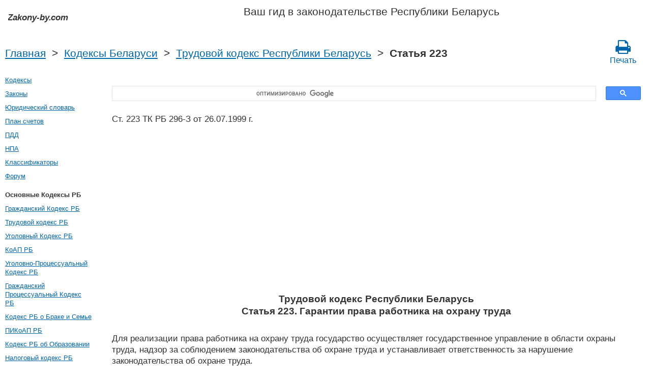

--- FILE ---
content_type: text/html; charset=UTF-8
request_url: https://zakony-by.com/trudovoj_kodeks_rb/223.htm
body_size: 5955
content:
<!DOCTYPE html PUBLIC "-//W3C//DTD XHTML 1.0 Transitional//EN" "http://www.w3.org/TR/xhtml1/DTD/xhtml1-transitional.dtd">
<html xmlns="http://www.w3.org/1999/xhtml">
<head>
  <title>Ст. 223 ТК РБ Гарантии права работника на охрану труда 296-З от 26.07.1999 г. Трудовой кодекс Республики Беларусь Статья 223 (ТКРБ, Трудовой кодекс Беларуси, КЗоТ) Комментарий - Законодательство Беларуси 2025 год</title>
<meta http-equiv="Content-Type" content="text/html; charset=UTF-8" />
<meta name="keywords" content="Ст. 223 ТК РБ Трудовой кодекс Республики Беларусь Статья 223 ТКРБ, Трудовой кодекс Беларуси, КЗоТ 296-З от 26.07.1999 г." />
<meta name="description" content="Ст. 223 ТК РБ Гарантии права работника на охрану труда 296-З от 26.07.1999 г. Трудовой кодекс Республики Беларусь Статья 223 ТКРБ, Трудовой кодекс Беларуси, КЗоТ Для реализации права работника на охрану труда государство осуществляет государственное управление в" />

<meta name="viewport" content="width=device-width, initial-scale=1.0">

<link href="https://cdn.quilljs.com/1.3.6/quill.snow.css" rel="stylesheet" media="print" onload="this.media='all'">
<link rel="stylesheet" href="/css/style.css?v=1.4" type="text/css" />
<link rel="stylesheet" href="/css/ru.css" type="text/css" />
<link rel="stylesheet" href="/css/site_custom.css" type="text/css" />

<link rel="stylesheet" href="/css/font-awesome/css/font-awesome.min.css" type="text/css" />

<link rel="stylesheet" media="print" href="/css/print.css"  type="text/css">

<link rel="shortcut icon" href="/icon.ico" type="image/x-icon" />
<link rel="amphtml" href="https://zakony-by.com/amp/trudovoj_kodeks_rb/223.htm">

<link rel="dns-prefetch" href="https://www.googletagmanager.com/">
<link rel="dns-prefetch" href="https://www.gstatic.com/">
<link rel="dns-prefetch" href="https://cse.google.com/">
<link rel="dns-prefetch" href="https://connect.facebook.net/">
<link rel="dns-prefetch" href="https://pagead2.googlesyndication.com/">
<link rel="dns-prefetch" href="https://googleads.g.doubleclick.net/">
<link rel="dns-prefetch" href="https://www.google-analytics.com/">
<link rel="dns-prefetch" href="https://www.google.com/">
<link rel="dns-prefetch" href="https://partner.googleadservices.com/">
<link rel="dns-prefetch" href="https://adservice.google.com/">
<link rel="dns-prefetch" href="https://clients1.google.com/">
<link rel="dns-prefetch" href="https://stats.g.doubleclick.net/">
<link rel="dns-prefetch" href="https://fonts.gstatic.com/">
<link rel="dns-prefetch" href="https://www.facebook.com/">
<link rel="dns-prefetch" href="https://tpc.googlesyndication.com/">
<link rel="dns-prefetch" href="https://ajax.googleapis.com/">
<link rel="dns-prefetch" href="https://static.xx.fbcdn.net/">

<script type="text/javascript" src="https://code.jquery.com/jquery-3.2.1.min.js" async></script>
<script src="https://cdn.quilljs.com/1.3.6/quill.js" async></script>
<script src="https://www.google.com/recaptcha/api.js" async defer></script>
<script type="text/javascript" src="/js/lang/ru.js" async></script>
<script type="text/javascript" src="/js/config.js?v=1.1" async></script>
<script type="text/javascript" src="/js/common.js" async defer></script>

<meta property="fb:admins" content="100000942586356"/>
<meta property="fb:app_id" content="1128940191457661"/>	
<meta property="og:url" content="https://zakony-by.com/trudovoj_kodeks_rb/223.htm" />
<meta property="og:type" content="website" />
<meta property="og:title" content="Трудовой кодекс Республики Беларусь Статья 223. Гарантии права работника на охрану труда" />
<meta property="og:description" content="Для реализации права работника на охрану труда государство осуществляет государственное управление в области охраны труда, надзор за соблюдением законодательства об охране труда и устанавливает ответственность за нарушение законодательства об охране труда.

При отказе работника от выполнения поруч" />
<meta property="og:image" content="https://zakony-by.com/images/og_img.jpg" />
<meta property="og:locale" content="ru_RU" />


<!-- Google tag (gtag.js) -->
<script async src="https://www.googletagmanager.com/gtag/js?id=G-0Y2LN3EEM0"></script>
<script>
  window.dataLayer = window.dataLayer || [];
  function gtag(){dataLayer.push(arguments);}
  gtag('js', new Date());

  gtag('config', 'G-0Y2LN3EEM0');
</script>


<script async src="https://pagead2.googlesyndication.com/pagead/js/adsbygoogle.js?client=ca-pub-2167603807251059"
     crossorigin="anonymous"></script>

</head>

<body itemscope itemtype="http://schema.org/WebPage">

<div class="wrapper">
	<header class="header">
       <a class="logo" href="/index.htm"></a>    
       <div id="guide_bel"><p>Ваш гид в законодательстве Республики Беларусь</p></div>
	</header><!-- .header-->
     <div class="clr"></div>
<div id="br_pr"> 
  <div class="breadcrumbs">
        <a class="nava" href="/index.htm" title="">Главная</a>
        &nbsp;&gt;&nbsp;
      <a class="nava" href="/kodeksy.htm" title="">Кодексы Беларуси</a>
        &nbsp;&gt;&nbsp;
      <a class="nava" href="/trudovoj_kodeks_rb.htm" title="Трудовой кодекс Республики Беларусь (ТК РБ)">Трудовой кодекс Республики Беларусь</a>
        &nbsp;&gt;&nbsp;
      <strong>Статья 223</strong>
      
  </div>
                   <div id="go_back">
        <a class="nava" href="/trudovoj_kodeks_rb.htm"><span><</span> Трудовой кодекс Республики Беларусь</a>           
         </div>     <a class="icon-print" href = "/print/trudovoj_kodeks_rb/223.htm" target="_blank"><span class="fa fa-print fa-2x" aria-hidden="true"></span><br>Печать</a></div>  

<div class="middle"> 

		<div class="container">
			<main class="content">
  <div class="null_13">
</div>     <div id="ctrlcopy">
</div>         


<div id="goser">
<script>
  (function() {
    var cx = 'partner-pub-2167603807251059:8384232729';
    var gcse = document.createElement('script');
    gcse.type = 'text/javascript';
    gcse.async = true;
    gcse.src = 'https://cse.google.com/cse.js?cx=' + cx;
    var s = document.getElementsByTagName('script')[0];
    s.parentNode.insertBefore(gcse, s);
  })();
</script>
<gcse:searchbox-only></gcse:searchbox-only>
</div>

       <div class="addnav">
       <p>Ст. 223 ТК РБ 296-З от 26.07.1999 г.  </p> <br>

	 	 <div id="law_status">
                  </div>

	   </div>
            <div id="squareAds">

<script async src="https://pagead2.googlesyndication.com/pagead/js/adsbygoogle.js"></script>
<!-- top -->
<ins class="adsbygoogle"
     style="display:block; min-height:280px"
     data-ad-client="ca-pub-2167603807251059"
     data-ad-slot="1415692673"
     data-ad-format="auto"
     data-full-width-responsive="true"></ins>
<script>
     (adsbygoogle = window.adsbygoogle || []).push({});
</script>

</div>
				<div id="statya"> 
        <h1>Трудовой кодекс Республики Беларусь<br />Статья 223. Гарантии права работника на охрану труда</h1>
           <p>Для реализации права работника на охрану труда государство осуществляет государственное управление в области охраны труда, надзор за соблюдением законодательства об охране труда и устанавливает ответственность за нарушение законодательства об охране труда.</p>

<p>При отказе работника от выполнения порученной работы в случае возникновения непосредственной опасности для жизни и здоровья его и окружающих; непредоставления ему средств индивидуальной защиты, непосредственно обеспечивающих безопасность труда; приостановления и запрещения проведения работ органами, уполномоченными на осуществление контроля (надзора), работнику до устранения нарушений или до создания нового рабочего места должна быть предоставлена другая работа, соответствующая его квалификации, либо, с его согласия, работа с оплатой не ниже среднего заработка по прежней работе на срок до одного месяца. При необходимости наниматель обязан обеспечить направление работника на переподготовку, профессиональную подготовку с сохранением на период получения образования среднего заработка.</p>

<p>В случае ухудшения состояния здоровья работника, обусловленного условиями труда, утраты профессиональной трудоспособности в связи с несчастным случаем на производстве или профессиональным заболеванием наниматель обязан предоставить работнику с его согласия работу в соответствии с заключением врачебно-консультационной комиссии или медико-реабилитационной экспертной комиссии или обеспечить за счет средств, предусмотренных на осуществление обязательного страхования от несчастных случаев на производстве и профессиональных заболеваний, направление работника на переподготовку, профессиональную подготовку с сохранением на период получения образования среднего заработка, а при необходимости &ndash; его реабилитацию.</p>

        </div>   <!-- statya -->
                    <div class="ads">

<script async src="https://pagead2.googlesyndication.com/pagead/js/adsbygoogle.js"></script>
<!-- bottom -->
<ins class="adsbygoogle"
     style="display:block"
     data-ad-client="ca-pub-2167603807251059"
     data-ad-slot="1464295148"
     data-ad-format="auto"
     data-full-width-responsive="true"></ins>
<script>
     (adsbygoogle = window.adsbygoogle || []).push({});
</script>

</div>
        
    <div class="breadstat">
Статья
<a class="nava" href="/trudovoj_kodeks_rb/1.htm">1</a><span> </span>...<a class="nava" href="/trudovoj_kodeks_rb/221-2.htm">221&#8209;2</a><span> </span><a class="nava" href="/trudovoj_kodeks_rb/222.htm">222</a><span> </span><b>223</b><span> </span><a class="nava" href="/trudovoj_kodeks_rb/224.htm">224</a><span> </span><a class="nava" href="/trudovoj_kodeks_rb/225.htm">225</a><span> </span>...<a class="nava" href="/trudovoj_kodeks_rb/468.htm">468</a><span> </span><br /><br />
<form action="" method="post">
      Перейти к статье <input name="article_search" value=""/><br />
      <input type="submit" value="Перейти" />
<input type="hidden" name="id" value="2288" />
</form>      
          </div>                                          
        
<div class="clr"></div>
 <!-- Социалки -->
   <div id="readmatch">
    <div id="rekagain">
  </div> <!-- rekagain -->
</div>     <!-- readmach -->
<br />

<!-- <a class="nava" href="/forum">Задать вопрос на юридическом форуме</a>
<br /><br /> -->

<div class="clr"></div>
<div class="addnav">
<div class="fb-like" data-href="https://zakony-by.com/trudovoj_kodeks_rb/223.htm" data-layout="button_count" data-action="like" data-size="small" data-show-faces="false" data-share="false"></div>
</div>
<div class="clr"></div>
<br />


			</main><!-- .content -->

		</div><!-- .container-->

		<aside class="left-sidebar">
   <div class="popular_law">  <!-- менюха -->
     <a href="/kodeksy.htm">Кодексы</a><br />
     <a href="/zakony.htm">Законы</a><br />
     <a href="/dictionary.htm">Юридический словарь</a><br />
     <a href="/buh/plan-schetov.htm">План счетов</a><br />
     <a href="/pdd.htm">ПДД</a><br />
     <a href="/norm_akt.htm">НПА</a><br />
     <a href="/klassifikatory.htm">Классификаторы</a><br />
     <a href="/forum">Форум</a><br />
   </div>
<!-- Популярные нормативные акты -->
   <div class="popular_law">
       <p>Основные Кодексы РБ</p>
       <a href="/grazhdanskij_kodeks_rb.htm" title="Гражданский Кодекс РБ">Гражданский Кодекс РБ</a>
       <a href="/trudovoj_kodeks_rb.htm" title="Трудовой кодекс РБ">Трудовой кодекс РБ</a>
       <a href="/ugolovnyj_kodeks_rb.htm" title="Уголовный Кодекс РБ">Уголовный Кодекс РБ</a>
       <a href="/koap_rb.htm" title="КоАП РБ">КоАП РБ</a>
       <a href="/ugolovno-protsessualnyj_kodeks_rb.htm" title="Уголовно-Процессуальный Кодекс РБ">Уголовно-Процессуальный Кодекс РБ</a>
       <a href="/grazhdanskij_protsessualnyj_kodeks_rb.htm" title="Гражданский Процессуальный Кодекс РБ">Гражданский Процессуальный Кодекс РБ</a>
       <a href="/kodeks_rb_o_brake_i_semje.htm" title="Кодекс РБ о Браке и Семье">Кодекс РБ о Браке и Семье</a>
       <a href="/pikoap_rb.htm" title="ПИКоАП РБ">ПИКоАП РБ</a>
       <a href="/kodeks_ob_obrazovanii_rb.htm" title="Кодекс РБ об Образовании">Кодекс РБ об Образовании</a>
       <a href="/nalogovyj_kodeks_rb.htm" title="Налоговый кодекс РБ">Налоговый кодекс РБ</a>
     </div>
     <div class="popular_law">
       <p>Основные Законы РБ</p>
       <a href="/zakon_rb_o_zaschite_prav_potrebitelej.htm" title="О защите прав потребителей">О защите прав потребителей</a>
       <a href="/zakon_rb_ob_ispolnitel_nom_proizvodstve.htm" title="Об исполнительном производстве">Об исполнительном производстве</a>
       <a href="/zakon_rb_o_pravah_rebenka.htm" title="О правах ребенка">О правах ребенка</a>
       <a href="/zakon_rb_o_pensionnom_obespechenii.htm" title="О пенсионном обеспечении">О пенсионном обеспечении</a>
       <a href="/zakon_rb_ob_organah_vnutrennih_del.htm" title="Об Органах Внутренних Дел">Об Органах Внутренних Дел</a>
       <a href="/zakon_rb_o_borbe_s_korruptsiej.htm" title="О борьбе с коррупцией">О борьбе с коррупцией</a>
       <a href="/zakon_rb_o_gosudarstvennyh_zakupkah_tovarov.htm" title="О государственных закупках товаров (работ, услуг)">О государственных закупках товаров (работ, услуг)</a>
       <a href="/zakon_rb_ob_obraweniyah_grazhdan.htm" title="Об обращениях граждан и юридических лиц">Об обращениях граждан и юридических лиц</a>
       <a href="/zakon_rb_o_grazhdanstve.htm" title="О гражданстве Республики Беларусь">О гражданстве Республики Беларусь</a>
       <a href="/zakon_rb_o_bankrotstve.htm" title="Об Экономической Несостоятельности (Банкротстве)">Об Экономической Несостоятельности (Банкротстве)</a>
   </div>
   <!-- Конец Популярные нормативные акты -->
		</aside><!-- .left-sidebar -->
      
 	</div>  <!-- .middle-->

	<footer class="footer">
      <div><a href="/privacy_policy.htm">Политика конфиденциальности</a></div>
		Zakony-by.com 2025 год Республика Беларусь
	</footer><!-- .footer -->

</div><!-- .wrapper -->


<script>
window.onload = downloadAutointerlinkScript;

function downloadAutointerlinkScript() {
    var element = document.createElement("script");
    element.src = "/js/autointerlink.js";
    document.body.appendChild(element);
}
</script>

<div id="fb-root"></div>
<script>(function(d, s, id) {
  var js, fjs = d.getElementsByTagName(s)[0];
  if (d.getElementById(id)) return;
  js = d.createElement(s); js.id = id;
  js.src = 'https://connect.facebook.net/ru_RU/sdk.js#xfbml=1&version=v2.12&appId=1128940191457661';
  fjs.parentNode.insertBefore(js, fjs);
}(document, 'script', 'facebook-jssdk'));</script>


</body>
</html>

--- FILE ---
content_type: text/html; charset=utf-8
request_url: https://www.google.com/recaptcha/api2/aframe
body_size: -84
content:
<!DOCTYPE HTML><html><head><meta http-equiv="content-type" content="text/html; charset=UTF-8"></head><body><script nonce="NfvKjP47GtrIRdLZv1IqKQ">/** Anti-fraud and anti-abuse applications only. See google.com/recaptcha */ try{var clients={'sodar':'https://pagead2.googlesyndication.com/pagead/sodar?'};window.addEventListener("message",function(a){try{if(a.source===window.parent){var b=JSON.parse(a.data);var c=clients[b['id']];if(c){var d=document.createElement('img');d.src=c+b['params']+'&rc='+(localStorage.getItem("rc::a")?sessionStorage.getItem("rc::b"):"");window.document.body.appendChild(d);sessionStorage.setItem("rc::e",parseInt(sessionStorage.getItem("rc::e")||0)+1);localStorage.setItem("rc::h",'1769386270170');}}}catch(b){}});window.parent.postMessage("_grecaptcha_ready", "*");}catch(b){}</script></body></html>